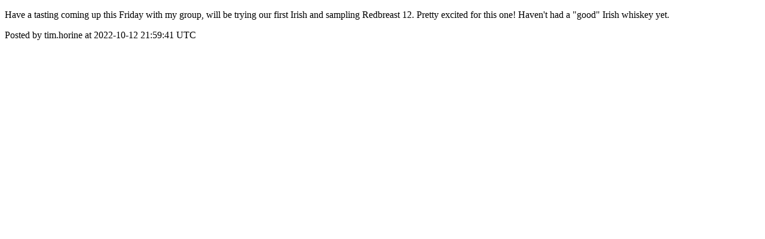

--- FILE ---
content_type: text/html; charset=utf-8
request_url: https://community.whiskycast.com/posts/78
body_size: 1185
content:
<!DOCTYPE html>
<html lang="en">
  <head>
    <meta charset="utf-8">
    <meta http-equiv="X-UA-Compatible" content="IE=edge">
    <!--https://developer.chrome.com/blog/viewport-resize-behavior/-->
    <meta name="viewport" content="width=device-width,initial-scale=1,viewport-fit=cover,interactive-widget=resizes-content">
    <meta name="apple-mobile-web-app-capable" content="yes">
    <meta name="mobile-web-app-capable" content="yes">
    <meta name="apple-mobile-web-app-title" content="WhiskyCast Community">

    <link rel="preload" href="/api/v1/configuration" as="fetch" crossorigin="anonymous" nonce="oHAWcdfM2OErBlH1Ktd7LA==">


    <link rel="apple-touch-icon" sizes="57x57" href="https://res.cloudinary.com/disciple/image/upload/s--w6JGWafk--/c_fit,cs_srgb,h_57,w_57/ywihsw2nwaj3jrghpknj.png"><link rel="icon" sizes="57x57" href="https://res.cloudinary.com/disciple/image/upload/s--w6JGWafk--/c_fit,cs_srgb,h_57,w_57/ywihsw2nwaj3jrghpknj.png"><link rel="apple-touch-icon" sizes="76x76" href="https://res.cloudinary.com/disciple/image/upload/s--Ur2VqWoc--/c_fit,cs_srgb,h_76,w_76/ywihsw2nwaj3jrghpknj.png"><link rel="icon" sizes="76x76" href="https://res.cloudinary.com/disciple/image/upload/s--Ur2VqWoc--/c_fit,cs_srgb,h_76,w_76/ywihsw2nwaj3jrghpknj.png"><link rel="apple-touch-icon" sizes="120x120" href="https://res.cloudinary.com/disciple/image/upload/s--VcXvN2aQ--/c_fit,cs_srgb,h_120,w_120/ywihsw2nwaj3jrghpknj.png"><link rel="icon" sizes="120x120" href="https://res.cloudinary.com/disciple/image/upload/s--VcXvN2aQ--/c_fit,cs_srgb,h_120,w_120/ywihsw2nwaj3jrghpknj.png"><link rel="apple-touch-icon" sizes="152x152" href="https://res.cloudinary.com/disciple/image/upload/s--sHunp69P--/c_fit,cs_srgb,h_152,w_152/ywihsw2nwaj3jrghpknj.png"><link rel="icon" sizes="152x152" href="https://res.cloudinary.com/disciple/image/upload/s--sHunp69P--/c_fit,cs_srgb,h_152,w_152/ywihsw2nwaj3jrghpknj.png"><link rel="apple-touch-icon" sizes="167x167" href="https://res.cloudinary.com/disciple/image/upload/s--0-RuzGzB--/c_fit,cs_srgb,h_167,w_167/ywihsw2nwaj3jrghpknj.png"><link rel="icon" sizes="167x167" href="https://res.cloudinary.com/disciple/image/upload/s--0-RuzGzB--/c_fit,cs_srgb,h_167,w_167/ywihsw2nwaj3jrghpknj.png"><link rel="apple-touch-icon" sizes="180x180" href="https://res.cloudinary.com/disciple/image/upload/s--Yen_ZrP_--/c_fit,cs_srgb,h_180,w_180/ywihsw2nwaj3jrghpknj.png"><link rel="icon" sizes="180x180" href="https://res.cloudinary.com/disciple/image/upload/s--Yen_ZrP_--/c_fit,cs_srgb,h_180,w_180/ywihsw2nwaj3jrghpknj.png">
    <link rel="manifest" href="/manifest.json">
      <meta property="og:title" content="Have a tasting coming up this Friday with..." /><meta property="og:type" content="article" /><meta property="og:url" content="https://community.whiskycast.com/posts/78" /><meta property="og:description" content="my group, will be trying our first Irish and sampling Redbreast 12.  Pretty excited for this one!  Haven&#39;t had a &quot;good&quot; Irish whiskey yet. | Shared from the official WhiskyCast Community app." /><meta property="og:image" content="https://dbc1sjmy9dfmk.cloudfront.net/dm-whiskycast-production/assets/images/social_share.jpg" /><meta property="og:image:width" content="1920" /><meta property="og:image:height" content="1008" /><meta property="og:locale" content="en_US" /><meta property="og:locale:alternate" content="en_GB" /><meta property="article:published_time" content="2022-10-12 21:59:41 UTC" /><meta property="article:author" content="tim.horine" /><meta name="twitter:card" content="summary_large_image" /><meta name="twitter:site" content="@disciplemedia" /><meta name="twitter:title" content="Have a tasting coming up this Friday with..." /><meta name="twitter:description" content="my group, will be trying our first Irish and sampling Redbreast 12.  Pretty excited for this one!  Haven&#39;t had a &quot;good&quot; Irish whiskey yet. | Shared from the official WhiskyCast Community app." /><meta name="twitter:image" content="https://dbc1sjmy9dfmk.cloudfront.net/dm-whiskycast-production/assets/images/social_share.jpg" /><meta name="twitter:image:alt" content="Image from the WhiskyCast Community app" /><meta name="twitter:url" content="https://community.whiskycast.com/posts/78" /><meta property="al:ios:app_name" content="WhiskyCast Community" /><meta property="al:android:app_name" content="WhiskyCast Community" /><meta property="al:android:package" content="uk.co.disciplemedia.whiskycast" /><meta property="al:ios:app_store_id" content="1672294128" />
      <link rel="canonical" href="https://community.whiskycast.com/posts/78">
    <meta property="og:site_name" content="The WhiskyCast Community App">
      <title>“Have a tasting coming up this ” : tim.horine on WhiskyCast Community</title>
      <meta name="description" content="tim.horine on WhiskyCast Community : The WhiskyCast community connects global whisky enthusiasts to enjoy cask-strength conversation and to share the stories of whisky.

We encourage you to participate in conversation with posts and responses, and if you enjoy the community, please share the app with other whisky enthusiasts. We grow together. 

When you register, please create a user name different from the one auto-populated based upon your email address; then complete the required questions and verify your email address to join the community.">

  </head>
  <body>
      <p>Have a tasting coming up this Friday with my group, will be trying our first Irish and sampling Redbreast 12.  Pretty excited for this one!  Haven&#39;t had a &quot;good&quot; Irish whiskey yet.</p>
      <p> Posted by tim.horine at 2022-10-12 21:59:41 UTC</p>
  </body>
</html>
